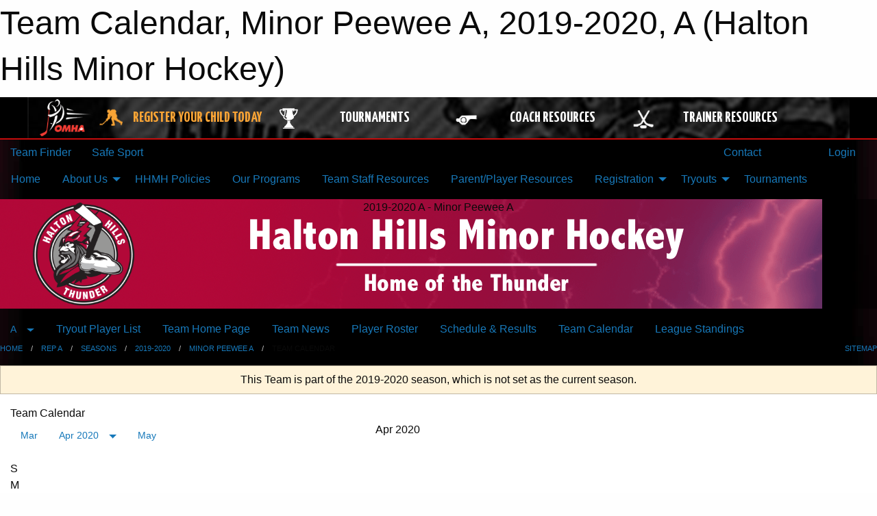

--- FILE ---
content_type: text/html; charset=utf-8
request_url: https://haltonhillsminorhockey.com/Teams/3608/Calendar/
body_size: 10437
content:


<!DOCTYPE html>

<html class="no-js" lang="en">
<head><meta charset="utf-8" /><meta http-equiv="x-ua-compatible" content="ie=edge" /><meta name="viewport" content="width=device-width, initial-scale=1.0" /><link rel="preconnect" href="https://cdnjs.cloudflare.com" /><link rel="dns-prefetch" href="https://cdnjs.cloudflare.com" /><link rel="preconnect" href="https://fonts.gstatic.com" /><link rel="dns-prefetch" href="https://fonts.gstatic.com" /><title>
	A > 2019-2020 > Minor Peewee A > Team Calendar (Halton Hills Minor Hockey)
</title><link rel="stylesheet" href="https://fonts.googleapis.com/css2?family=Oswald&amp;family=Roboto&amp;family=Passion+One:wght@700&amp;display=swap" />

    <!-- Compressed CSS -->
    <link rel="stylesheet" href="https://cdnjs.cloudflare.com/ajax/libs/foundation/6.7.5/css/foundation.min.css" /><link rel="stylesheet" href="https://cdnjs.cloudflare.com/ajax/libs/motion-ui/2.0.3/motion-ui.css" />

    <!--load all styles -->
    
  <meta name="keywords" content="Halton,Hills,Hockey,Georgetown,Acton,Rep,House,League,Minor,Mold,Masters, Acton Minor Hockey, " /><meta name="description" content="Website for all of Halton Hills Minor Hockey including House League and Representative hockey in Georgetown and Acton, Ontario.  Website address, www.haltonhillsminorhockey.com.  Advanced Hockey. " />


<link rel="stylesheet" href="/assets/responsive/css/networks/omha.min.css">
<link href='//fonts.googleapis.com/css?family=Yanone+Kaffeesatz:700|Open+Sans:800italic' rel='stylesheet' type='text/css'>

<style type="text/css" media="print">
    #omha_banner {
        display: none;
    }
</style>

<style type="text/css">
 body { --D-color-rgb-primary: 178,8,56; --D-color-rgb-secondary: 34,34,34; --D-color-rgb-link: 178,8,56; --D-color-rgb-link-hover: 34,34,34; --D-color-rgb-content-link: 178,8,56; --D-color-rgb-content-link-hover: 34,34,34 }  body { --D-fonts-main: 'Roboto', sans-serif }  body { --D-fonts-headings: 'Oswald', sans-serif }  body { --D-fonts-bold: 'Passion One', cursive }  body { --D-wrapper-max-width: 1200px } @media screen and (min-width: 64em) {  .sitecontainer { background-color: rgba(0,0,0,1.0); background-image: url('/domains/haltonhillsminorhockey.com/lightningback.jpg'); background-position: center top; background-repeat: no-repeat } }  .sitecontainer main .wrapper { background-color: rgba(255,255,255,1); }  .bottom-drawer .content { background-color: rgba(255,255,255,1); } #wid7  { margin-bottom:10px } #wid6 .row-masthead { background-color: rgba(0,0,0,0.5); background-image: url('/domains/haltonhillsminorhockey.com/bg_headerx.png'); background-repeat: no-repeat; height: 160px; margin-bottom:10px } .cMain_ctl44-outer .heading-1 { --D-color-rgb-primary: 178,8,56; --D-color-rgb-primary-contrast: 255,255,255; --D-color-rgb-secondary: 34,34,34; } .cMain_ctl44-outer .month { --color-rgb-primary: 178,8,56; --color-rgb-primary-contrast: 255,255,255; } .cMain_ctl44-outer .month { --color-rgb-secondary: 34,34,34; --color-rgb-secondary-contrast: 255,255,255; }
</style>
<link href="/Domains/haltonhillsminorhockey.com/favicon.ico" rel="shortcut icon" /><link href="/assets/responsive/css/public.min.css?v=2025.07.27" type="text/css" rel="stylesheet" media="screen" /><link href="/Utils/Styles.aspx?ParentType=Team&amp;ParentID=3608&amp;Mode=Responsive&amp;Version=2025.03.05.20.23.21" type="text/css" rel="stylesheet" media="screen" /><script>var clicky_site_ids = clicky_site_ids || []; clicky_site_ids.push(100624242); var clicky_custom = {};</script>
<script async src="//static.getclicky.com/js"></script>
<script async src="//static.getclicky.com/inc/javascript/video/youtube.js"></script>

<script type='text/javascript'>
  var googletag = googletag || {};
  googletag.cmd = googletag.cmd || [];
  (function() {
    var gads = document.createElement('script'); gads.async = true; gads.type = 'text/javascript'; gads.src = 'https://www.googletagservices.com/tag/js/gpt.js';
    var node = document.getElementsByTagName('script')[0];
    node.parentNode.insertBefore(gads, node);
   })();
</script>


<script type='text/javascript'>
googletag.cmd.push(function() {
var mapping = googletag.sizeMapping()
.addSize([1050,200], [970,90])
.addSize([800,200], [728,90])
.addSize([300,200], [320,50])
.build();
googletag.defineSlot('/173749664/Associaiton_Top_Leaderboard', [[320, 50], [970, 90], [728, 90]], 'div-gpt-ad-1438177044647-0').addService(googletag.pubads()).defineSizeMapping(mapping);
googletag.defineSlot('/173749664/Association_Bottom_Leaderboard', [[320, 50], [970, 90], [728, 90]], 'div-gpt-ad-1432842384957-0').addService(googletag.pubads()).defineSizeMapping(mapping);
googletag.pubads().enableSingleRequest();
googletag.pubads().collapseEmptyDivs();
googletag.enableServices();
});
</script>

</head>
<body>
    
    
  <h1 class="hidden">Team Calendar, Minor Peewee A, 2019-2020, A (Halton Hills Minor Hockey)</h1>

    <form method="post" action="/Teams/3608/Calendar/" id="frmMain">
<div class="aspNetHidden">
<input type="hidden" name="tlrk_ssm_TSSM" id="tlrk_ssm_TSSM" value="" />
<input type="hidden" name="tlrk_sm_TSM" id="tlrk_sm_TSM" value="" />
<input type="hidden" name="__EVENTTARGET" id="__EVENTTARGET" value="" />
<input type="hidden" name="__EVENTARGUMENT" id="__EVENTARGUMENT" value="" />
<input type="hidden" name="__VIEWSTATE" id="__VIEWSTATE" value="zj4sm3lejXX1oy+wSY+t1GvDaTLOGPnPAWrL18wfN/b++C4GRa8oaSM+bYPfXj0wNKzaPDJi2/WmH9qSNgMpTu9hwSGPvsKHXVN8NrvTxabIx5hrh35l0zDx3z15AouvHONjorHcShSv1Bd0coYIDJzsW0JL4PVIuHMzk+IvWel5ybVWuUsQiPI8M1svvm2+Dvx9E2gDcc/+fF8mc6MQ+cIYWFv9y7HnCNxfFpK+DgxXM2jtSCwrPo8txiUtjrHQhU/HbHjTIqDxKU68NsA1Io2BB9cyNXMRtU2ZNhWaE8t9uyJEbnBB/L/ocZXjdygJfDQ8sFhIF3f5o7rRiUAxGEmK1cjssNGBaDnVODLtkUQ34Gzl2CzjGtg3EaYOReAkUWo+IzDLmgHHsMjSzYRubnfkGb0mXqNFHy5aK3xRJuiDRqdpPuZWcw9S1feAOfnEpRyxfIcXVyH+xgCjksNf/MIfK/Qv5JrdQhzSIat3UeOL8QehW9n7ysufSqMjx6/csvLflxg6AyCUBdF9B4yk9g==" />
</div>

<script type="text/javascript">
//<![CDATA[
var theForm = document.forms['frmMain'];
if (!theForm) {
    theForm = document.frmMain;
}
function __doPostBack(eventTarget, eventArgument) {
    if (!theForm.onsubmit || (theForm.onsubmit() != false)) {
        theForm.__EVENTTARGET.value = eventTarget;
        theForm.__EVENTARGUMENT.value = eventArgument;
        theForm.submit();
    }
}
//]]>
</script>


<script src="/WebResource.axd?d=pynGkmcFUV13He1Qd6_TZJ2xduTfyYjweNNkWxZrApCJDGME89hbP6sG4sjqNJJvTlK4xij66AHbO7roKewuog2&amp;t=638901397900000000" type="text/javascript"></script>


<script src="https://ajax.aspnetcdn.com/ajax/4.5.2/1/MicrosoftAjax.js" type="text/javascript"></script>
<script src="https://ajax.aspnetcdn.com/ajax/4.5.2/1/MicrosoftAjaxWebForms.js" type="text/javascript"></script>
<script src="/assets/core/js/web/web.min.js?v=2025.07.27" type="text/javascript"></script>
<script src="https://d2i2wahzwrm1n5.cloudfront.net/ajaxz/2025.2.609/Common/Core.js" type="text/javascript"></script>
<script src="https://d2i2wahzwrm1n5.cloudfront.net/ajaxz/2025.2.609/Ajax/Ajax.js" type="text/javascript"></script>
<div class="aspNetHidden">

	<input type="hidden" name="__VIEWSTATEGENERATOR" id="__VIEWSTATEGENERATOR" value="CA0B0334" />
	<input type="hidden" name="__EVENTVALIDATION" id="__EVENTVALIDATION" value="A29hiqD82GDQ38O4k0pPA34j50Gq+57w9kBCUrs+UP3L6JowY0BTy5tQyeEObCRoZIZzsh0Uq1OSy2oQWDsvCbpbMyew0rVuEjqnkzG7eTx8cZQc5s1tw99TWWGvMErd" />
</div>
        <script type="text/javascript">
//<![CDATA[
Sys.WebForms.PageRequestManager._initialize('ctl00$tlrk_sm', 'frmMain', ['tctl00$tlrk_ramSU','tlrk_ramSU'], [], [], 90, 'ctl00');
//]]>
</script>

        <!-- 2025.2.609.462 --><div id="tlrk_ramSU">
	<span id="tlrk_ram" style="display:none;"></span>
</div>
        




<div id="omha_banner" style="position:relative; z-index: 1000;">
    <div class="grid-container">
        <div class="grid-x align-middle">
            <div class="cell shrink">
                <a href="http://www.omha.net/" target="_blank" title="Link to OMHA Website" rel="noopener">
                    <img src="//mbswcdn.com/img/omha/network_omha_logo.png" class="omha-logo" alt="OMHA Logo" />
                </a>
            </div>
            <div class="cell auto text-center hide-for-large">
                <button class="dropdown button hollow secondary" style="margin: 0;" type="button" data-open="omha_network_modal">OMHA Digital Network</button>
            </div>
            <div class="cell auto show-for-large">
                <div class="grid-x align-middle align-justify omha-links">
                    <div class="cell auto omha-hover omha-link text-center"><a class="" href="/Register/" target="" rel="noopener" title="Register Your Child Today"><div class="grid-x align-middle"><div class="cell shrink icon"><img src="https://omhaoffice.com/public/images/common/pages/NetworkBanner/hockey_player_yellow.png" alt="Icon for Register Your Child Today" /></div><div class="cell auto text-center"><span style="color: #F9A435;">Register Your Child Today</span></div></div></a></div><div class="cell auto omha-hover omha-link text-center"><a class="" href="https://www.omha.net/findatournament?utm_source=OMHA_Network&utm_medium=rss&utm_campaign=Tournaments" target="_blank" rel="noopener" title="Tournaments"><div class="grid-x align-middle"><div class="cell shrink icon"><img src="https://omhaoffice.com/public/images/common/pages/NetworkBanner/network_tournaments.png" alt="Icon for Tournaments" /></div><div class="cell auto text-center">Tournaments</div></div></a></div><div class="cell auto omha-hover omha-link text-center"><a class="" href="https://www.omha.net/coach?utm_source=OMHA_Network&utm_medium=rss&utm_campaign=Coaches" target="_blank" rel="noopener" title="Coach Resources"><div class="grid-x align-middle"><div class="cell shrink icon"><img src="https://omhaoffice.com/public/images/common/pages/NetworkBanner/network_coach_resources.png" alt="Icon for Coach Resources" /></div><div class="cell auto text-center">Coach Resources</div></div></a></div><div class="cell auto omha-hover omha-link text-center"><a class="" href="https://www.omha.net/trainer?utm_source=OMHA_Network&utm_medium=rss&utm_campaign=Trainers" target="_blank" rel="noopener" title="Trainer Resources"><div class="grid-x align-middle"><div class="cell shrink icon"><img src="https://omhaoffice.com/public/images/common/pages/NetworkBanner/network_clinics.png" alt="Icon for Trainer Resources" /></div><div class="cell auto text-center">Trainer Resources</div></div></a></div>
                </div>
            </div>
            <div class="cell shrink">
                <div class="grid-x small-up-4 large-up-2 text-center social-icons">
                    <div class="cell shrink"><a href="https://www.facebook.com/OntarioMinorHockey" target="_blank" rel="noopener"><i class="fab fa-facebook-square" title="OMHA Facebook Page"></i></a></div>
                    <div class="cell shrink"><a href="https://x.com/HometownHockey" target="_blank" rel="noopener"><i class="fab fa-square-x-twitter" title="OMHA X Account"></i></a></div>
                    <div class="cell shrink"><a href="https://www.youtube.com/user/OntarioMinorHockey" target="_blank" rel="noopener"><i class="fab fa-youtube-square" title="OMHA YouTube Channel"></i></a></div>
                    <div class="cell shrink"><a href="https://instagram.com/ontariominorhockey" target="_blank" rel="noopener"><i class="fab fa-instagram-square" title="OMHA Instagram Page"></i></a></div>
                </div>
            </div>
        </div>
    </div>
    <div class="large reveal" id="omha_network_modal" data-reveal data-v-offset="0">
        <h3 class="h3">
            <img src="//mbswcdn.com/img/omha/network_omha_logo.png" class="omha-logo" alt="OMHA Logo" />
            OMHA Digital Network
        </h3>
        <div class="stacked-for-small button-group hollow secondary expanded"><a class=" button modal-link" href="/Register/" target="" rel="noopener" title="Register Your Child Today"><img src="https://omhaoffice.com/public/images/common/pages/NetworkBanner/hockey_player_yellow.png" alt="Icon for Register Your Child Today" /><span style="color: #F9A435;">Register Your Child Today</span></a><a class=" button modal-link" href="https://www.omha.net/findatournament?utm_source=OMHA_Network&utm_medium=rss&utm_campaign=Tournaments" target="_blank" rel="noopener" title="Tournaments"><img src="https://omhaoffice.com/public/images/common/pages/NetworkBanner/network_tournaments.png" alt="Icon for Tournaments" />Tournaments</a><a class=" button modal-link" href="https://www.omha.net/coach?utm_source=OMHA_Network&utm_medium=rss&utm_campaign=Coaches" target="_blank" rel="noopener" title="Coach Resources"><img src="https://omhaoffice.com/public/images/common/pages/NetworkBanner/network_coach_resources.png" alt="Icon for Coach Resources" />Coach Resources</a><a class=" button modal-link" href="https://www.omha.net/trainer?utm_source=OMHA_Network&utm_medium=rss&utm_campaign=Trainers" target="_blank" rel="noopener" title="Trainer Resources"><img src="https://omhaoffice.com/public/images/common/pages/NetworkBanner/network_clinics.png" alt="Icon for Trainer Resources" />Trainer Resources</a></div>
        <button class="close-button" data-close aria-label="Close modal" type="button">
            <span aria-hidden="true">&times;</span>
        </button>
    </div>
</div>





        
  <div class="sitecontainer"><div id="row3" class="row-outer  not-editable"><div class="row-inner"><div id="wid4"><div class="outer-top-bar"><div class="wrapper row-top-bar"><div class="grid-x grid-padding-x align-middle"><div class="cell shrink show-for-small-only"><div class="cell small-6" data-responsive-toggle="top_bar_links" data-hide-for="medium"><button title="Toggle Top Bar Links" class="menu-icon" type="button" data-toggle></button></div></div><div class="cell shrink"><a href="/Seasons/Current/">Team Finder</a></div><div class="cell shrink"><a href="/SafeSport/">Safe Sport</a></div><div class="cell shrink"><div class="grid-x grid-margin-x"><div class="cell auto"><a href="https://www.facebook.com/HaltonHillsMinorHockey/" target="_blank" rel="noopener"><i class="fab fa-facebook" title="Facebook"></i></a></div><div class="cell auto"><a href="https://www.instagram.com/hhmhockey" target="_blank" rel="noopener"><i class="fab fa-instagram" title="Instagram"></i></a></div></div></div><div class="cell auto show-for-medium"><ul class="menu align-right"><li><a href="/Contact/"><i class="fas fa-address-book" title="Contacts"></i>&nbsp;Contact</a></li><li><a href="/Search/"><i class="fas fa-search" title="Search"></i><span class="hide-for-medium">&nbsp;Search</span></a></li></ul></div><div class="cell auto medium-shrink text-right"><ul class="dropdown menu align-right" data-dropdown-menu><li><a href="/Account/Login/?ReturnUrl=%2fTeams%2f3608%2fCalendar%2f" rel="nofollow"><i class="fas fa-sign-in-alt"></i>&nbsp;Login</a></li></ul></div></div><div id="top_bar_links" class="hide-for-medium" style="display:none;"><ul class="vertical menu"><li><a href="/Contact/"><i class="fas fa-address-book" title="Contacts"></i>&nbsp;Contact</a></li><li><a href="/Search/"><i class="fas fa-search" title="Search"></i><span class="hide-for-medium">&nbsp;Search</span></a></li></ul></div></div></div>
</div></div></div><header id="header" class="hide-for-print"><div id="row9" class="row-outer  not-editable"><div class="row-inner wrapper"><div id="wid10">
</div></div></div><div id="row5" class="row-outer  not-editable"><div class="row-inner wrapper"><div id="wid7">
        <div class="cMain_ctl14-row-menu row-menu org-menu">
            
            <div class="grid-x align-middle">
                
                <nav class="cell auto">
                    <div class="title-bar" data-responsive-toggle="cMain_ctl14_menu" data-hide-for="large">
                        <div class="title-bar-left">
                            
                            <ul class="horizontal menu">
                                
                                <li><a href="/">Home</a></li>
                                
                                <li><a href="/Seasons/Current/">Team Finder</a></li>
                                
                            </ul>
                            
                        </div>
                        <div class="title-bar-right">
                            <div class="title-bar-title" data-toggle="cMain_ctl14_menu">Organization Menu&nbsp;<i class="fas fa-bars"></i></div>
                        </div>
                    </div>
                    <ul id="cMain_ctl14_menu" style="display: none;" class="vertical large-horizontal menu " data-responsive-menu="drilldown large-dropdown" data-back-button='<li class="js-drilldown-back"><a class="sh-menu-back"></a></li>'>
                        <li class="hover-nonfunction"><a href="/">Home</a></li><li class="hover-nonfunction"><a>About Us</a><ul class="menu vertical nested"><li class="hover-nonfunction"><a href="/Pages/44365/Missions_and_Values/">Missions and Values</a></li><li class="hover-nonfunction"><a href="/Staff/2651/">Executive/Staff</a></li><li class="hover-nonfunction"><a href="/Pages/11962/By-Laws/">By-Laws</a></li><li class="hover-nonfunction"><a href="/Coaches/15614/">HHMH Coaches - Full List</a></li><li class="hover-nonfunction"><a href="/Pages/16511/Sponsorship/">Sponsorship</a></li><li class="hover-nonfunction"><a href="/Pages/12055/Want_to_Volunteer_/">Want to Volunteer?</a></li></ul></li><li class="hover-nonfunction"><a href="/Pages/47573/HHMH_Policies/">HHMH Policies</a></li><li class="hover-nonfunction"><a href="/Pages/47562/Our_Programs/">Our Programs</a></li><li class="hover-nonfunction"><a href="/Pages/47569/Team_Staff_Resources/">Team Staff Resources</a></li><li class="hover-nonfunction"><a href="/Pages/47567/Parent_Player_Resources/">Parent/Player Resources</a></li><li class="hover-nonfunction highlight"><a>Registration</a><ul class="menu vertical nested"><li class="hover-nonfunction"><a href="/Pages/12108/General_Information/">General Information</a></li><li class="hover-nonfunction"><a href="/Pages/2660/Frequently_Asked_Questions/">Frequently Asked Questions</a></li><li class="hover-nonfunction"><a>Financial Assistance</a><ul class="menu vertical nested"><li class="hover-nonfunction"><a href="https://assistfund.hockeycanadafoundation.ca/en/index.html" target="_blank" rel="noopener"><i class="fa fa-external-link-alt"></i>Hockey Canada Assist</a></li><li class="hover-nonfunction"><a href="http://jumpstart.canadiantire.ca/en.html" target="_blank" rel="noopener"><i class="fa fa-external-link-alt"></i>Canadian Tire Jumpstart</a></li><li class="hover-nonfunction"><a href="http://www.kidsportcanada.ca/" target="_blank" rel="noopener"><i class="fa fa-external-link-alt"></i>KidSport</a></li></ul></li></ul></li><li class="hover-nonfunction highlight"><a>Tryouts</a><ul class="menu vertical nested"><li class="hover-nonfunction"><a href="/Pages/44340/Player_Evaluation_Policy_25-26/">Player Evaluation Policy 25-26</a></li><li class="hover-nonfunction"><a href="/Tryouts/">Tryout &amp; H/L orientation schedule</a></li><li class="hover-nonfunction"><a href="/Public/Documents/Tryouts/Evaluation_tracking_for_Parents_26MAR2025.pdf" target="_blank" rel="noopener"><i class="fa fa-file-pdf"></i>Tracking your Evaluation via TTN</a></li><li class="hover-nonfunction"><a href="/Forms/11844/2022_Tryout_Student_Volunteers/">Need Student Volunteers</a></li></ul></li><li class="hover-nonfunction"><a href="/Pages/8781/Tournaments/">Tournaments</a></li>
                    </ul>
                </nav>
            </div>
            
        </div>
        </div><div id="wid6"><div class="cMain_ctl17-row-masthead row-masthead"><div class="grid-x align-middle text-center"><div class="cell small-12 font-boxy"><div class="org"><span></span></div><div class="site"><span>2019-2020 A - Minor Peewee A</span></div></div></div></div>
</div><div id="wid8">
<div class="cMain_ctl20-row-menu row-menu">
    <div class="grid-x align-middle">
        
        <div class="cell shrink show-for-large">
            <button class="dropdown button clear" style="margin: 0;" type="button" data-toggle="cMain_ctl20_category_dropdown">A</button>
        </div>
        
        <nav class="cell auto">
            <div class="title-bar" data-responsive-toggle="cMain_ctl20_menu" data-hide-for="large">
                <div class="title-bar-left flex-child-shrink">
                    <div class="grid-x align-middle">
                        
                        <div class="cell shrink">
                            <button class="dropdown button clear" style="margin: 0;" type="button" data-open="cMain_ctl20_category_modal">A</button>
                        </div>
                        
                    </div>
                </div>
                <div class="title-bar-right flex-child-grow">
                    <div class="grid-x align-middle">
                        <div class="cell auto"></div>
                        
                        <div class="cell shrink">
                            <div class="title-bar-title" data-toggle="cMain_ctl20_menu">Minor Peewee A Menu&nbsp;<i class="fas fa-bars"></i></div>
                        </div>
                    </div>
                </div>
            </div>
            <ul id="cMain_ctl20_menu" style="display: none;" class="vertical large-horizontal menu " data-responsive-menu="drilldown large-dropdown" data-back-button='<li class="js-drilldown-back"><a class="sh-menu-back"></a></li>'>
                <li><a href="/Teams/3608/TryoutList/">Tryout Player List</a></li><li><a href="/Teams/3608/">Team Home Page</a></li><li><a href="/Teams/3608/Articles/">Team News</a></li><li><a href="/Teams/3608/Players/">Player Roster</a></li><li><a href="/Teams/3608/Schedule/">Schedule & Results</a></li><li><a href="/Teams/3608/Calendar/">Team Calendar</a></li><li><a href="http://www.theonedb.com/Teams/47334?src=mbsw" target="blank"><i class="fa fa-external-link-alt"></i>League Standings</a></li>
            </ul>
        </nav>
        
    </div>
    
    <div class="dropdown-pane" id="cMain_ctl20_category_dropdown" data-dropdown data-close-on-click="true" style="width: 600px;">
        <div class="grid-x grid-padding-x grid-padding-y">
            <div class="cell medium-5">
                <ul class="menu vertical">
                    <li><a href="/Categories/1022/">Category Home</a></li><li><a href="/Categories/1022/Articles/">Category News</a></li><li><a href="/Categories/1022/Schedule/">Schedule & Results</a></li><li><a href="/Categories/1022/Staff/1124/">Category Staff</a></li><li><a href="/Categories/1022/Coaches/1125/">Category Coaches</a></li><li><a href="/Categories/1022/Calendar/">Category Calendar</a></li>
                </ul>
            </div>
            <div class="cell medium-7">
                
                <h5 class="h5">Team Websites</h5>
                <hr />
                <div class="grid-x text-center small-up-2 site-list">
                    
                    <div class="cell"><a href="/Teams/3602/">Minor Atom A</a></div>
                    
                    <div class="cell"><a href="/Teams/3605/">Atom A</a></div>
                    
                    <div class="cell current">Minor Peewee A</div>
                    
                    <div class="cell"><a href="/Teams/3611/">Peewee A</a></div>
                    
                    <div class="cell"><a href="/Teams/3614/">Minor Bantam A</a></div>
                    
                    <div class="cell"><a href="/Teams/3618/">Bantam A</a></div>
                    
                    <div class="cell"><a href="/Teams/3624/">Midget A</a></div>
                    
                </div>
                
            </div>
        </div>
    </div>
    <div class="large reveal cMain_ctl20-row-menu-reveal row-menu-reveal" id="cMain_ctl20_category_modal" data-reveal>
        <h3 class="h3">Rep A</h3>
        <hr />
        <div class="grid-x grid-padding-x grid-padding-y">
            <div class="cell medium-5">
                <ul class="menu vertical">
                    <li><a href="/Categories/1022/">Category Home</a></li><li><a href="/Categories/1022/Articles/">Category News</a></li><li><a href="/Categories/1022/Schedule/">Schedule & Results</a></li><li><a href="/Categories/1022/Staff/1124/">Category Staff</a></li><li><a href="/Categories/1022/Coaches/1125/">Category Coaches</a></li><li><a href="/Categories/1022/Calendar/">Category Calendar</a></li>
                </ul>
            </div>
            <div class="cell medium-7">
                
                <h5 class="h5">Team Websites</h5>
                <hr />
                <div class="grid-x text-center small-up-2 site-list">
                    
                    <div class="cell"><a href="/Teams/3602/">Minor Atom A</a></div>
                    
                    <div class="cell"><a href="/Teams/3605/">Atom A</a></div>
                    
                    <div class="cell current">Minor Peewee A</div>
                    
                    <div class="cell"><a href="/Teams/3611/">Peewee A</a></div>
                    
                    <div class="cell"><a href="/Teams/3614/">Minor Bantam A</a></div>
                    
                    <div class="cell"><a href="/Teams/3618/">Bantam A</a></div>
                    
                    <div class="cell"><a href="/Teams/3624/">Midget A</a></div>
                    
                </div>
                
            </div>
        </div>
        <button class="close-button" data-close aria-label="Close modal" type="button">
            <span aria-hidden="true">&times;</span>
        </button>
    </div>
    
</div>
</div></div></div><div id="row11" class="row-outer  not-editable"><div class="row-inner wrapper"><div id="wid12">
<div class="cMain_ctl25-row-breadcrumb row-breadcrumb">
    <div class="grid-x"><div class="cell auto"><nav aria-label="You are here:" role="navigation"><ul class="breadcrumbs"><li><a href="/" title="Main Home Page">Home</a></li><li><a href="/Categories/1022/" title="Rep A Home Page">Rep A</a></li><li><a href="/Seasons/" title="List of seasons">Seasons</a></li><li><a href="/Seasons/3508/" title="Season details for 2019-2020">2019-2020</a></li><li><a href="/Teams/3608/" title="Minor Peewee A Home Page">Minor Peewee A</a></li><li>Team Calendar</li></ul></nav></div><div class="cell shrink"><ul class="breadcrumbs"><li><a href="/Sitemap/" title="Go to the sitemap page for this website"><i class="fas fa-sitemap"></i><span class="show-for-large">&nbsp;Sitemap</span></a></li></ul></div></div>
</div>
</div></div></div></header><main id="main"><div class="wrapper"><div id="row18" class="row-outer"><div class="row-inner"><div id="wid19">
<div class="cMain_ctl32-outer">
    
<!-- Associaiton_Top_Leaderboard -->
<div class="noPrint"><div id='div-gpt-ad-1438177044647-0' class='adunit'>
<script type='text/javascript'>
googletag.cmd.push(function() { googletag.display('div-gpt-ad-1438177044647-0'); });
</script>
</div></div>


</div>
</div></div></div><div id="row13" class="row-outer  not-editable"><div class="row-inner"><div id="wid14">
<div class="cMain_ctl37-outer widget">
    <div class="callout small warning text-center">This Team is part of the 2019-2020 season, which is not set as the current season.</div>
</div>
</div></div></div><div id="row1" class="row-outer"><div class="row-inner"><div class="grid-x grid-padding-x"><div id="row1col2" class="cell small-12 medium-12 large-12 ">


<div class="cMain_ctl44-outer">
    <div class="mod">
        <div class="modTitle">
            
            Team Calendar
        </div>
            <div class="grid-x grid-padding-x">
                <div class="cell medium-5">
                    <div class="month"><div class="navigation "><a class="button clear prev" href="/Teams/3608/Calendar/?Month=3&Year=2020">Mar</a><button class="button clear dropdown current" type="button" data-toggle="quickjump">Apr 2020</button><div class="dropdown-pane" style="width:200px;" data-position="bottom" data-alignment="center" id="quickjump" data-dropdown data-auto-focus="true"><ul class="vertical menu"><li class="text-center"><a href="/Teams/3608/Calendar/?Month=4&Year=2019">Apr 2019</a></li><li class="text-center"><a href="/Teams/3608/Calendar/?Month=5&Year=2019">May 2019</a></li><li class="text-center"><a href="/Teams/3608/Calendar/?Month=6&Year=2019">Jun 2019</a></li><li class="text-center"><a href="/Teams/3608/Calendar/?Month=7&Year=2019">Jul 2019</a></li><li class="text-center"><a href="/Teams/3608/Calendar/?Month=8&Year=2019">Aug 2019</a></li><li class="text-center"><a href="/Teams/3608/Calendar/?Month=9&Year=2019">Sep 2019</a></li><li class="text-center"><a href="/Teams/3608/Calendar/?Month=10&Year=2019">Oct 2019</a></li><li class="text-center"><a href="/Teams/3608/Calendar/?Month=11&Year=2019">Nov 2019</a></li><li class="text-center"><a href="/Teams/3608/Calendar/?Month=12&Year=2019">Dec 2019</a></li><li class="text-center"><a href="/Teams/3608/Calendar/?Month=1&Year=2020">Jan 2020</a></li><li class="text-center"><a href="/Teams/3608/Calendar/?Month=2&Year=2020">Feb 2020</a></li><li class="text-center"><a href="/Teams/3608/Calendar/?Month=3&Year=2020">Mar 2020</a></li><li class="text-center"><span>** Apr 2020 **</span></li></ul></div><a class="button clear next" href="/Teams/3608/Calendar/?Month=5&Year=2020">May</a></div><div class="week header"><div class="day">S</div><div class="day">M</div><div class="day">T</div><div class="day">W</div><div class="day">T</div><div class="day">F</div><div class="day">S</div></div><div class="week"><a id="Mar-29-2020" onclick="show_day('Mar-29-2020')" class="day other">29<div class="caldots"><div class="caldot">1</div></div></a><a id="Mar-30-2020" onclick="show_day('Mar-30-2020')" class="day other">30<div class="caldots"></div></a><a id="Mar-31-2020" onclick="show_day('Mar-31-2020')" class="day other">31<div class="caldots"></div></a><a id="Apr-01-2020" onclick="show_day('Apr-01-2020')" class="day">1<div class="caldots"></div></a><a id="Apr-02-2020" onclick="show_day('Apr-02-2020')" class="day">2<div class="caldots"></div></a><a id="Apr-03-2020" onclick="show_day('Apr-03-2020')" class="day">3<div class="caldots"></div></a><a id="Apr-04-2020" onclick="show_day('Apr-04-2020')" class="day">4<div class="caldots"></div></a></div><div class="week"><a id="Apr-05-2020" onclick="show_day('Apr-05-2020')" class="day">5<div class="caldots"></div></a><a id="Apr-06-2020" onclick="show_day('Apr-06-2020')" class="day">6<div class="caldots"></div></a><a id="Apr-07-2020" onclick="show_day('Apr-07-2020')" class="day">7<div class="caldots"></div></a><a id="Apr-08-2020" onclick="show_day('Apr-08-2020')" class="day">8<div class="caldots"></div></a><a id="Apr-09-2020" onclick="show_day('Apr-09-2020')" class="day">9<div class="caldots"></div></a><a id="Apr-10-2020" onclick="show_day('Apr-10-2020')" class="day">10<div class="caldots"></div></a><a id="Apr-11-2020" onclick="show_day('Apr-11-2020')" class="day">11<div class="caldots"></div></a></div><div class="week"><a id="Apr-12-2020" onclick="show_day('Apr-12-2020')" class="day">12<div class="caldots"></div></a><a id="Apr-13-2020" onclick="show_day('Apr-13-2020')" class="day">13<div class="caldots"></div></a><a id="Apr-14-2020" onclick="show_day('Apr-14-2020')" class="day">14<div class="caldots"></div></a><a id="Apr-15-2020" onclick="show_day('Apr-15-2020')" class="day">15<div class="caldots"></div></a><a id="Apr-16-2020" onclick="show_day('Apr-16-2020')" class="day">16<div class="caldots"></div></a><a id="Apr-17-2020" onclick="show_day('Apr-17-2020')" class="day">17<div class="caldots"></div></a><a id="Apr-18-2020" onclick="show_day('Apr-18-2020')" class="day">18<div class="caldots"></div></a></div><div class="week"><a id="Apr-19-2020" onclick="show_day('Apr-19-2020')" class="day">19<div class="caldots"></div></a><a id="Apr-20-2020" onclick="show_day('Apr-20-2020')" class="day">20<div class="caldots"></div></a><a id="Apr-21-2020" onclick="show_day('Apr-21-2020')" class="day">21<div class="caldots"></div></a><a id="Apr-22-2020" onclick="show_day('Apr-22-2020')" class="day">22<div class="caldots"></div></a><a id="Apr-23-2020" onclick="show_day('Apr-23-2020')" class="day">23<div class="caldots"></div></a><a id="Apr-24-2020" onclick="show_day('Apr-24-2020')" class="day">24<div class="caldots"></div></a><a id="Apr-25-2020" onclick="show_day('Apr-25-2020')" class="day">25<div class="caldots"></div></a></div><div class="week"><a id="Apr-26-2020" onclick="show_day('Apr-26-2020')" class="day">26<div class="caldots"></div></a><a id="Apr-27-2020" onclick="show_day('Apr-27-2020')" class="day">27<div class="caldots"></div></a><a id="Apr-28-2020" onclick="show_day('Apr-28-2020')" class="day">28<div class="caldots"></div></a><a id="Apr-29-2020" onclick="show_day('Apr-29-2020')" class="day">29<div class="caldots"></div></a><a id="Apr-30-2020" onclick="show_day('Apr-30-2020')" class="day">30<div class="caldots"></div></a><a id="May-01-2020" onclick="show_day('May-01-2020')" class="day other">1<div class="caldots"></div></a><a id="May-02-2020" onclick="show_day('May-02-2020')" class="day other">2<div class="caldots"></div></a></div></div>
                </div>
                <div class="cell medium-7">
                    <div class="heading-1-wrapper"><div class="heading-1"><span class="pre"></span><span class="text">Apr 2020</span><span class="suf"></span></div></div><a id="show-all" class="button expanded themed" onclick="show_all()" style="display: none;">Show Full Month</a><div class="cal-items team"><div class="day-details other has-subsequent-items" id="day-Mar-29-2020"><div class="h6 text-center">Sun, Mar 29</div><div class="event-list-item is-subsequent-item  hover-function"><div class="content hover-function-links"><div class="hover-overlay grid-x align-middle text-center"><div class="cell small-3"></div><div class="cell small-6"><a class="flex-child-shrink text-center " href="/Teams/3608/Tournaments/29075/Avalanche/">More Details</a></div><div class="cell small-3"></div></div><div class="grid-x align-middle"><div class="cell small-2 text-center"><div class="time-primary">Mar 27-Mar 29</div></div><div class="cell small-2 text-center"><div class="tag-list"><div class="tag tournament">Tournament</div></div></div><div class="cell small-8"><div class="subject-text larger">Avalanche</div><div class="location ">Avalanche</div></div></div></div></div></div><div class="day-details other" id="day-Mar-30-2020"><div class="h6 text-center">Mon, Mar 30</div><div class="empty">No events for Mon, Mar 30, 2020</div></div><div class="day-details other" id="day-Mar-31-2020"><div class="h6 text-center">Tue, Mar 31</div><div class="empty">No events for Tue, Mar 31, 2020</div></div><div class="day-details selected" id="day-Apr-01-2020"><div class="h6 text-center">Wed, Apr 01</div><div class="empty">No events for Wed, Apr 01, 2020</div></div><div class="day-details selected" id="day-Apr-02-2020"><div class="h6 text-center">Thu, Apr 02</div><div class="empty">No events for Thu, Apr 02, 2020</div></div><div class="day-details selected" id="day-Apr-03-2020"><div class="h6 text-center">Fri, Apr 03</div><div class="empty">No events for Fri, Apr 03, 2020</div></div><div class="day-details selected" id="day-Apr-04-2020"><div class="h6 text-center">Sat, Apr 04</div><div class="empty">No events for Sat, Apr 04, 2020</div></div><div class="day-details selected" id="day-Apr-05-2020"><div class="h6 text-center">Sun, Apr 05</div><div class="empty">No events for Sun, Apr 05, 2020</div></div><div class="day-details selected" id="day-Apr-06-2020"><div class="h6 text-center">Mon, Apr 06</div><div class="empty">No events for Mon, Apr 06, 2020</div></div><div class="day-details selected" id="day-Apr-07-2020"><div class="h6 text-center">Tue, Apr 07</div><div class="empty">No events for Tue, Apr 07, 2020</div></div><div class="day-details selected" id="day-Apr-08-2020"><div class="h6 text-center">Wed, Apr 08</div><div class="empty">No events for Wed, Apr 08, 2020</div></div><div class="day-details selected" id="day-Apr-09-2020"><div class="h6 text-center">Thu, Apr 09</div><div class="empty">No events for Thu, Apr 09, 2020</div></div><div class="day-details selected" id="day-Apr-10-2020"><div class="h6 text-center">Fri, Apr 10</div><div class="empty">No events for Fri, Apr 10, 2020</div></div><div class="day-details selected" id="day-Apr-11-2020"><div class="h6 text-center">Sat, Apr 11</div><div class="empty">No events for Sat, Apr 11, 2020</div></div><div class="day-details selected" id="day-Apr-12-2020"><div class="h6 text-center">Sun, Apr 12</div><div class="empty">No events for Sun, Apr 12, 2020</div></div><div class="day-details selected" id="day-Apr-13-2020"><div class="h6 text-center">Mon, Apr 13</div><div class="empty">No events for Mon, Apr 13, 2020</div></div><div class="day-details selected" id="day-Apr-14-2020"><div class="h6 text-center">Tue, Apr 14</div><div class="empty">No events for Tue, Apr 14, 2020</div></div><div class="day-details selected" id="day-Apr-15-2020"><div class="h6 text-center">Wed, Apr 15</div><div class="empty">No events for Wed, Apr 15, 2020</div></div><div class="day-details selected" id="day-Apr-16-2020"><div class="h6 text-center">Thu, Apr 16</div><div class="empty">No events for Thu, Apr 16, 2020</div></div><div class="day-details selected" id="day-Apr-17-2020"><div class="h6 text-center">Fri, Apr 17</div><div class="empty">No events for Fri, Apr 17, 2020</div></div><div class="day-details selected" id="day-Apr-18-2020"><div class="h6 text-center">Sat, Apr 18</div><div class="empty">No events for Sat, Apr 18, 2020</div></div><div class="day-details selected" id="day-Apr-19-2020"><div class="h6 text-center">Sun, Apr 19</div><div class="empty">No events for Sun, Apr 19, 2020</div></div><div class="day-details selected" id="day-Apr-20-2020"><div class="h6 text-center">Mon, Apr 20</div><div class="empty">No events for Mon, Apr 20, 2020</div></div><div class="day-details selected" id="day-Apr-21-2020"><div class="h6 text-center">Tue, Apr 21</div><div class="empty">No events for Tue, Apr 21, 2020</div></div><div class="day-details selected" id="day-Apr-22-2020"><div class="h6 text-center">Wed, Apr 22</div><div class="empty">No events for Wed, Apr 22, 2020</div></div><div class="day-details selected" id="day-Apr-23-2020"><div class="h6 text-center">Thu, Apr 23</div><div class="empty">No events for Thu, Apr 23, 2020</div></div><div class="day-details selected" id="day-Apr-24-2020"><div class="h6 text-center">Fri, Apr 24</div><div class="empty">No events for Fri, Apr 24, 2020</div></div><div class="day-details selected" id="day-Apr-25-2020"><div class="h6 text-center">Sat, Apr 25</div><div class="empty">No events for Sat, Apr 25, 2020</div></div><div class="day-details selected" id="day-Apr-26-2020"><div class="h6 text-center">Sun, Apr 26</div><div class="empty">No events for Sun, Apr 26, 2020</div></div><div class="day-details selected" id="day-Apr-27-2020"><div class="h6 text-center">Mon, Apr 27</div><div class="empty">No events for Mon, Apr 27, 2020</div></div><div class="day-details selected" id="day-Apr-28-2020"><div class="h6 text-center">Tue, Apr 28</div><div class="empty">No events for Tue, Apr 28, 2020</div></div><div class="day-details selected" id="day-Apr-29-2020"><div class="h6 text-center">Wed, Apr 29</div><div class="empty">No events for Wed, Apr 29, 2020</div></div><div class="day-details selected" id="day-Apr-30-2020"><div class="h6 text-center">Thu, Apr 30</div><div class="empty">No events for Thu, Apr 30, 2020</div></div><div class="day-details other" id="day-May-01-2020"><div class="h6 text-center">Fri, May 01</div><div class="empty">No events for Fri, May 01, 2020</div></div><div class="day-details other" id="day-May-02-2020"><div class="h6 text-center">Sat, May 02</div><div class="empty">No events for Sat, May 02, 2020</div></div></div>
                </div>
                <div class="cell small-12">
                    
                </div>
            </div>
    </div>
</div>



<script type="text/javascript">

    function show_day(date) { var cell = $("#" + date); $("#show-all").fadeIn(); $(".empty-date").hide(); if (cell.length) { $(".day").removeClass("selected"); cell.addClass("selected"); $(".day-details").hide(); $("#day-" + date + " .is-subsequent-item").show(); $("#day-" + date).fadeIn(); }  }

    function show_all() { $(".day").removeClass("selected"); $(".day-details").hide(); $(".is-subsequent-item").hide(); $(".has-items").fadeIn(); $("#show-all").hide(); }

    window.onload = function () { if (window.location.hash != "") { show_day(window.location.hash.split('#')[1]); } }

</script>

</div></div></div></div><div id="row20" class="row-outer"><div class="row-inner"><div id="wid21">
<div class="cMain_ctl50-outer">
    
<!-- Association_Bottom_Leaderboard -->
<div class="noPrint"><div id='div-gpt-ad-1432842384957-0' class='adunit'>
<script type='text/javascript'>
googletag.cmd.push(function() { googletag.display('div-gpt-ad-1432842384957-0'); });
</script>
</div></div>


</div>
</div></div></div></div></main><footer id="footer" class="hide-for-print"><div id="row15" class="row-outer  not-editable"><div class="row-inner wrapper"><div id="wid16">
    <div class="cMain_ctl57-row-footer row-footer">
        <div class="grid-x"><div class="cell medium-6"><div class="sportsheadz"><div class="grid-x"><div class="cell small-6 text-center sh-logo"><a href="/Teams/3608/App/" rel="noopener" title="More information about the Sportsheadz App"><img src="https://mbswcdn.com/img/sportsheadz/go-mobile.png" alt="Sportsheadz Go Mobile!" /></a></div><div class="cell small-6"><h3>Get Mobile!</h3><p>Download our mobile app to stay up to date on all the latest scores, stats, and schedules</p><div class="app-store-links"><div class="cell"><a href="/Teams/3608/App/" rel="noopener" title="More information about the Sportsheadz App"><img src="https://mbswcdn.com/img/sportsheadz/appstorebadge-300x102.png" alt="Apple App Store" /></a></div><div class="cell"><a href="/Teams/3608/App/" rel="noopener" title="More information about the Sportsheadz App"><img src="https://mbswcdn.com/img/sportsheadz/google-play-badge-1-300x92.png" alt="Google Play Store" /></a></div></div></div></div></div></div><div class="cell medium-6"><div class="contact"><h3>Contact Us</h3>Visit our <a href="/Contact">Contact</a> page for more contact details.</div></div></div><div class="grid-x grid-padding-x grid-padding-y align-middle text-center"><div class="cell small-12"><div class="org"><span></span></div><div class="site"><span>2019-2020 A - Minor Peewee A</span></div></div></div>
    </div>
</div><div id="wid17">

<div class="cMain_ctl60-outer">
    <div class="row-footer-terms">
        <div class="grid-x grid-padding-x grid-padding-y">
            <div class="cell">
                <ul class="menu align-center">
                    <li><a href="https://mail.mbsportsweb.ca/" rel="nofollow">Webmail</a></li>
                    <li id="cMain_ctl60_li_safesport"><a href="/SafeSport/">Safe Sport</a></li>
                    <li><a href="/Privacy-Policy/">Privacy Policy</a></li>
                    <li><a href="/Terms-Of-Use/">Terms of Use</a></li>
                    <li><a href="/Help/">Website Help</a></li>
                    <li><a href="/Sitemap/">Sitemap</a></li>
                    <li><a href="/Contact/">Contact</a></li>
                    <li><a href="/Subscribe/">Subscribe</a></li>
                </ul>
            </div>
        </div>
    </div>
</div>
</div></div></div></footer></div>
  
  
  

        
        
        <input type="hidden" name="ctl00$hfCmd" id="hfCmd" />
        <script type="text/javascript">
            //<![CDATA[
            function get_HFID() { return "hfCmd"; }
            function toggleBio(eLink, eBio) { if (document.getElementById(eBio).style.display == 'none') { document.getElementById(eLink).innerHTML = 'Hide Bio'; document.getElementById(eBio).style.display = 'block'; } else { document.getElementById(eLink).innerHTML = 'Show Bio'; document.getElementById(eBio).style.display = 'none'; } }
            function get_WinHeight() { var h = (typeof window.innerHeight != 'undefined' ? window.innerHeight : document.body.offsetHeight); return h; }
            function get_WinWidth() { var w = (typeof window.innerWidth != 'undefined' ? window.innerWidth : document.body.offsetWidth); return w; }
            function StopPropagation(e) { e.cancelBubble = true; if (e.stopPropagation) { e.stopPropagation(); } }
            function set_cmd(n) { var t = $get(get_HFID()); t.value = n, __doPostBack(get_HFID(), "") }
            function set_cookie(n, t, i) { var r = new Date; r.setDate(r.getDate() + i), document.cookie = n + "=" + escape(t) + ";expires=" + r.toUTCString() + ";path=/;SameSite=Strict"; }
            function get_cookie(n) { var t, i; if (document.cookie.length > 0) { t = document.cookie.indexOf(n + "="); if (t != -1) return t = t + n.length + 1, i = document.cookie.indexOf(";", t), i == -1 && (i = document.cookie.length), unescape(document.cookie.substring(t, i)) } return "" }
            function Track(goal_name) { if (typeof (clicky) != "undefined") { clicky.goal(goal_name); } }
                //]]>
        </script>
    

<script type="text/javascript">
//<![CDATA[
window.__TsmHiddenField = $get('tlrk_sm_TSM');Sys.Application.add_init(function() {
    $create(Telerik.Web.UI.RadAjaxManager, {"_updatePanels":"","ajaxSettings":[],"clientEvents":{OnRequestStart:"",OnResponseEnd:""},"defaultLoadingPanelID":"","enableAJAX":true,"enableHistory":false,"links":[],"styles":[],"uniqueID":"ctl00$tlrk_ram","updatePanelsRenderMode":0}, null, null, $get("tlrk_ram"));
});
//]]>
</script>
</form>

    <script src="https://cdnjs.cloudflare.com/ajax/libs/jquery/3.6.0/jquery.min.js"></script>
    <script src="https://cdnjs.cloudflare.com/ajax/libs/what-input/5.2.12/what-input.min.js"></script>
    <!-- Compressed JavaScript -->
    <script src="https://cdnjs.cloudflare.com/ajax/libs/foundation/6.7.5/js/foundation.min.js"></script>
    <!-- Slick Carousel Compressed JavaScript -->
    <script src="/assets/responsive/js/slick.min.js?v=2025.07.27"></script>

    <script>
        $(document).foundation();

        $(".sh-menu-back").each(function () {
            var backTxt = $(this).parent().closest(".is-drilldown-submenu-parent").find("> a").text();
            $(this).text(backTxt);
        });

        $(".hover-nonfunction").on("mouseenter", function () { $(this).addClass("hover"); });
        $(".hover-nonfunction").on("mouseleave", function () { $(this).removeClass("hover"); });
        $(".hover-function").on("mouseenter touchstart", function () { $(this).addClass("hover"); setTimeout(function () { $(".hover-function.hover .hover-function-links").css("pointer-events", "auto"); }, 100); });
        $(".hover-function").on("mouseleave touchmove", function () { $(".hover-function.hover .hover-function-links").css("pointer-events", "none"); $(this).removeClass("hover"); });

        function filteritems(containerid, item_css, css_to_show) {
            if (css_to_show == "") {
                $("#" + containerid + " ." + item_css).fadeIn();
            } else {
                $("#" + containerid + " ." + item_css).hide();
                $("#" + containerid + " ." + item_css + "." + css_to_show).fadeIn();
            }
        }

    </script>

    <script> show_all()</script>

    <script type="text/javascript">
 var alt_title = $("h1.hidden").html(); if(alt_title != "") { clicky_custom.title = alt_title; }
</script>


    

<script defer src="https://static.cloudflareinsights.com/beacon.min.js/vcd15cbe7772f49c399c6a5babf22c1241717689176015" integrity="sha512-ZpsOmlRQV6y907TI0dKBHq9Md29nnaEIPlkf84rnaERnq6zvWvPUqr2ft8M1aS28oN72PdrCzSjY4U6VaAw1EQ==" data-cf-beacon='{"version":"2024.11.0","token":"29dbbb0691a34c4ab2c6e9ddeb7165c3","r":1,"server_timing":{"name":{"cfCacheStatus":true,"cfEdge":true,"cfExtPri":true,"cfL4":true,"cfOrigin":true,"cfSpeedBrain":true},"location_startswith":null}}' crossorigin="anonymous"></script>
</body>
</html>


--- FILE ---
content_type: text/html; charset=utf-8
request_url: https://www.google.com/recaptcha/api2/aframe
body_size: 268
content:
<!DOCTYPE HTML><html><head><meta http-equiv="content-type" content="text/html; charset=UTF-8"></head><body><script nonce="TzQeCb5QOym-juekYwOF9w">/** Anti-fraud and anti-abuse applications only. See google.com/recaptcha */ try{var clients={'sodar':'https://pagead2.googlesyndication.com/pagead/sodar?'};window.addEventListener("message",function(a){try{if(a.source===window.parent){var b=JSON.parse(a.data);var c=clients[b['id']];if(c){var d=document.createElement('img');d.src=c+b['params']+'&rc='+(localStorage.getItem("rc::a")?sessionStorage.getItem("rc::b"):"");window.document.body.appendChild(d);sessionStorage.setItem("rc::e",parseInt(sessionStorage.getItem("rc::e")||0)+1);localStorage.setItem("rc::h",'1762453681775');}}}catch(b){}});window.parent.postMessage("_grecaptcha_ready", "*");}catch(b){}</script></body></html>